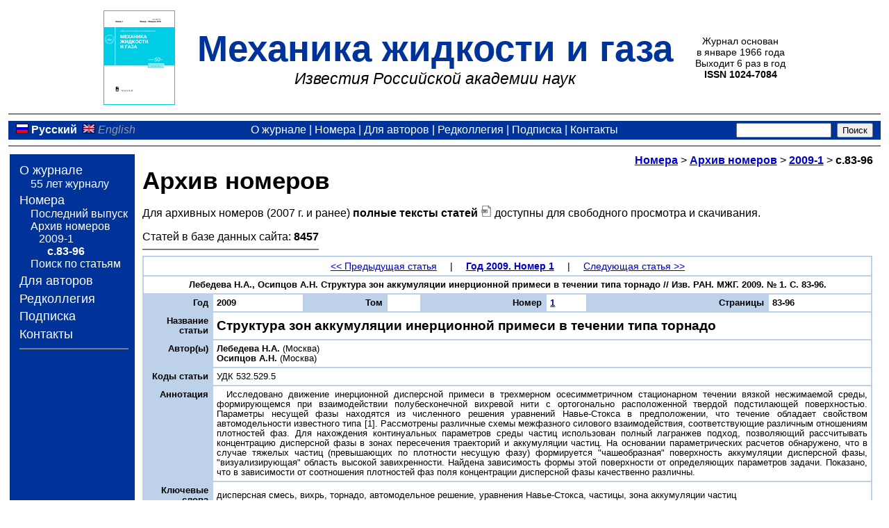

--- FILE ---
content_type: text/html; charset=cp1251
request_url: https://mzg.ipmnet.ru/ru/Issues/2009/1/83
body_size: 3655
content:
<!--ALEVstart name="header_ru.html" -->
<!DOCTYPE HTML PUBLIC "-//W3C//DTD HTML 4.01 Transitional//EN" "http://www.w3.org/TR/html4/loose.dtd">
<html><head>
<meta http-equiv="Content-Type" content="text/html; charset=windows-1251">
<meta http-equiv="description" content="Научный журнал &quot;Известия Российской академии наук. Механика жидкости и газа&quot;&nbsp; (Изв. РАН. МЖГ). Список номеров журнала">
<meta http-equiv="keywords" content="МЖГ, Изв. РАН. МЖГ, научный журнал, наука, механика, жидкость, газ, список номеров, скачать, аннотации, списки литературы, электронные версии">
<title>Журнал &quot;Механика жидкости и газа&quot;&nbsp;- Архив номеров</title>
<link href="/mzg.css" rel="stylesheet" type="text/css">
<link media="print" href="/mzg_print.css" rel="stylesheet" type="text/css">
</head>
<body><table width="100%" border="0" class="main"><tr><td><table class="toptitle" align="center"><tr><td class="nw"><a href="/ru/"><img src="/img/mzg_title_ru.png" alt="Механика жидкости и газа (о журнале)" width="103" height="136" border="0"></a></td><td><span style="margin-left:2ex;">&nbsp;</span></td><td><span style="font-size:300%; font-weight:800" class="journal_color">Механика жидкости и&nbsp;газа</span><br><i style="font-size:130%">Известия Российской академии наук</i></td><td><span style="margin-left:2ex;">&nbsp;</span></td><td style="font-size:80%" nowrap>Журнал основан<br>
в январе 1966 года<br>
Выходит 6 раз в год<br>
<b>ISSN 1024-7084</b></td></tr></table>
<hr class="hr_color" noshade>
<table align="center" border="0" class="topmenu"><tr>
 <td style="text-align:left; white-space:nowrap"><img src="/img/flmRussia.png" alt="Русский">&nbsp;<span class="cur">Русский</span>&nbsp;
 <img src="/img/flmUK.png" alt="English">&nbsp;<span class="dis">English</span>&nbsp;</td>
 <td><a href="/ru/">О журнале</a> |
     <a href="/ru/Issues.html">Номера</a> |
     <a href="/ru/ForAuthors.html">Для авторов</a> |
     <a href="/ru/Editors.html">Редколлегия</a> |
     <a href="/ru/Subscribe.html">Подписка</a> |
     <a href="/ru/Contacts.html">Контакты</a> </td>
 <td style="text-align:right; white-space:nowrap"><form class="noprint" method=get action="https://www.google.com/search" target="_blank" style="margin: 0ex" accept-charset="UTF-8">
  <input type=hidden name=ie value="UTF-8">
  <input type=hidden name=oe value="UTF-8">
  <input type=text name=q size=15 maxlength=255 value="">&nbsp;
  <input type=hidden name="as_sitesearch" value="mzg.ipmnet.ru"><input type=submit name=btnG VALUE="Поиск"></form></td></tr></table>
<hr class="hr_color" noshade>

<table width="100%" border="0">
<tr><td class="leftmenu" rowspan="2">
<ul>
<li><a href="/ru/">О журнале</a>
<ul class="submenu">
<li><a href="/ru/2021.html">55 лет журналу</a></li>
</ul></li>
<li><a href="/ru/Issues.html">Номера</a>
<ul class="submenu">
<li><a href="/ru/IssuesLatest.php">Последний выпуск</a></li>
<li><a href="/ru/Issues.php">Архив номеров</a>
<ul class="submenu2">
<li><a href="/ru/Issues/2009/1">2009-1</a>
<ul class="submenu2">
<li><span class="cur">с.83-96</span></li>
</ul></li>
</ul></li>
<li><a href="/ru/Search.php">Поиск по статьям</a></li>
</ul></li>
<li><a href="/ru/ForAuthors.html" title="Правила для авторов">Для авторов</a></li>
<li><a href="/ru/Editors.html">Редколлегия</a></li>
<li><a href="/ru/Subscribe.html">Подписка</a></li>
<li><a href="/ru/Contacts.html">Контакты</a></li>
</ul><hr class="hr_color2" noshade>
</td><td class="contents" width="99%"><div class="contents_d"><div align="right"><b><a href="/ru/Issues.html">Номера</a></b>
 &gt;&nbsp;<b><a href="/ru/Issues.php">Архив номеров</a></b>
 &gt;&nbsp;<b><a href="/ru/Issues/2009/1">2009-1</a></b>
 &gt;&nbsp;<b>с.83-96</b></div><h1 style="margin-top:0ex">Архив номеров</h1><!--ALEVend -->

<p>Для архивных номеров (2007&nbsp;г. и ранее)
<b>полные тексты статей</b>&nbsp;<img alt="pdf" title="pdf" src="/img/pdf.png" width=16 height=16 style="margin:0">
доступны для свободного просмотра и скачивания.</p>
<table border="0" cellpadding="0" cellspacing="0"><tr><td class="nw" align="right">Статей в базе данных сайта:</td><td>&nbsp;</td><td class="nw"><b>8457</b></td></tr>
<tr><td class="nw" align="center" colspan="3"><hr class="hr_color" noshade></td></tr>
</table>
<table border="0" cellspacing="2" cellpadding="5" class="hl" width="100%">
<tr class="noprint"><td colspan="8" class="white_nw sm" align="center"><a href="/ru/Issues/2009/1/68">&lt;&lt;&nbsp;Предыдущая статья</a> <span style="margin-left:2ex;margin-right:2ex">|</span> <a href="/ru/Issues/2009/1"><b>Год 2009. Номер 1</b></a> <span style="margin-left:2ex;margin-right:2ex">|</span> <a href="/ru/Issues/2009/1/97">Следующая статья&nbsp;&gt;&gt;</a></td></tr>
<tr><td align="center" colspan="8" class="white sm3"><b>Лебедева&nbsp;Н.А., Осипцов&nbsp;А.Н. Структура зон аккумуляции инерционной примеси в течении типа торнадо // Изв. РАН. МЖГ. 2009. №&nbsp;1. С.&nbsp;83-96.</b></td></tr>
<tr><td align="right" valign="top" class="hl_nw sm3"><b>Год</b></td>
<td align="left" class="white sm3"><b>2009</b></td>
<td align="right" valign="top" class="hl_nw sm3"><b>Том</b></td>
<td align="left" class="white sm3"><b>&nbsp;</b></td>
<td align="right" valign="top" class="hl_nw sm3"><b>Номер</b></td>
<td align="left" class="white sm3"><b><a href="/ru/Issues/2009/1">1</a></b></td>
<td align="right" valign="top" class="hl_nw sm3"><b> Страницы</b></td>
<td align="left" class="white sm3"><b>83-96</b></td>
</tr>
<tr><td align="right" valign="top" class="hl_nw sm3"><b>Название<br>статьи</b></td>
<td align="left" colspan="7" class="white" style="font-size:120%"><b>Структура зон аккумуляции инерционной примеси в течении типа торнадо</b></td></tr>
<tr><td align="right" valign="top" class="hl_nw sm3"><b>Автор(ы)</b></td>
<td align="left" colspan="7" class="white sm3"><b>Лебедева Н.А.</b> (Москва)<br>
<b>Осипцов А.Н.</b> (Москва)</td></tr>
<tr><td align="right" valign="top" class="hl_nw sm3"><b>Коды статьи</b></td>
<td align="left" colspan="7" class="white sm3">УДК 532.529.5</td></tr>
<tr><td align="right" valign="top" class="hl_nw sm3"><b>Аннотация</b></td>
<td align="justify" colspan="7" class="white sm3 j"><div class="p_indent"><p>Исследовано движение инерционной дисперсной примеси в трехмерном осесимметричном стационарном течении вязкой несжимаемой среды, формирующемся при взаимодействии полубесконечной вихревой нити с ортогонально расположенной твердой подстилающей поверхностью. Параметры несущей фазы находятся из численного решения уравнений Навье-Стокса в предположении, что течение обладает свойством автомодельности известного типа [1]. Рассмотрены различные схемы межфазного силового взаимодействия, соответствующие различным отношениям плотностей фаз. Для нахождения континуальных параметров среды частиц использован полный лагранжев подход, позволяющий рассчитывать концентрацию дисперсной фазы в зонах пересечения траекторий и аккумуляции частиц. На основании параметрических расчетов обнаружено, что в случае тяжелых частиц (превышающих по плотности несущую фазу) формируется &quot;чашеобразная&quot; поверхность аккумуляции дисперсной фазы, &quot;визуализирующая&quot; область высокой завихренности. Найдена зависимость формы этой поверхности от определяющих параметров задачи. Показано, что в зависимости от соотношения плотностей фаз поля концентрации дисперсной фазы качественно различны.</p></div></td></tr>
<tr><td align="right" valign="top" class="hl sm3"><b>Ключевые слова</b></td>
<td align="justify" colspan="7" class="white sm3 j">дисперсная смесь, вихрь, торнадо, автомодельное решение, уравнения Навье-Стокса, частицы, зона аккумуляции частиц</td></tr>
<tr><td align="right" valign="top" class="hl_nw sm3"><b>Поступила<br>в редакцию</b></td>
<td align="justify" colspan="7" class="white sm3 j">15 мая 2008</td></tr>
<tr><td align="right" valign="top" class="hl_nw sm3"><b>Получить<br>полный текст</b></td>
<td align="justify" colspan="7" class="white sm3"><div><a href="http://elibrary.ru/item.asp?id=11691508" target="_blank" rel="noopener noreferrer">http://elibrary.ru/item.asp?id=11691508</a></div></td></tr>
<tr class="noprint"><td colspan="8" class="white_nw sm" align="center"><a href="/ru/Issues/2009/1/68">&lt;&lt;&nbsp;Предыдущая статья</a> <span style="margin-left:2ex;margin-right:2ex">|</span> <a href="/ru/Issues/2009/1"><b>Год 2009. Номер 1</b></a> <span style="margin-left:2ex;margin-right:2ex">|</span> <a href="/ru/Issues/2009/1/97">Следующая статья&nbsp;&gt;&gt;</a></td></tr>
</table>
<!--ALEVstart name="footer_ru.html" -->
</div></td></tr>
<tr><td valign="bottom"><div class="noprint" align="right" style="margin-top:2ex; font-size:70%">
<script type="text/javascript" src="/img/orphus_ru.js"></script>
<a href="https://orphus.ru" id="orphus" target="_blank"><img alt="Система Orphus" src="/img/orphus.gif" border="0" align="right" width="121" height="21" style="margin-left:2ex"></a><b>Если Вы обнаружили опечатку или неточность на странице сайта, выделите её и нажмите <span style="font-weight:900">Ctrl+Enter</span></b>
</div></td></tr></table>
<hr class="hr_color" noshade><table class="foot" width="100%" border="0" cellpadding="0" cellspacing="0"><tr><td align="left" valign="top">
<span class="nw">
119526 Москва, пр-т Вернадского, д.&nbsp;101, корп.&nbsp;1, комн.&nbsp;243</span>
<span style="margin-left:0.5em;margin-right:0.5em">&bull;</span>
<span class="nwp">
(495)&nbsp;434-22-21</span>
<span style="margin-left:0.5em;margin-right:0.5em">&bull;</span>
<span class="nwp">
mzg@ipmnet.ru</span>
<span style="margin-left:0.5em;margin-right:0.5em">&bull;</span>
<span class="nwp" style="margin-right:1em">
https://mzg.ipmnet.ru</span><br>
Учредители: Российская академия наук, Институт проблем механики им.&nbsp;А.Ю.&nbsp;Ишлинского&nbsp;РАН<br>
Свидетельство о регистрации СМИ <a rel="noopener noreferrer" href="https://rkn.gov.ru/mass-communications/reestr/media/?id=347264" target="_blank">ПИ&nbsp;&#x2116;&nbsp;ФС77-82144 от 02&nbsp;ноября 2021&nbsp;г.</a>, выдано Федеральной службой по надзору в сфере связи, информационных технологий и массовых коммуникаций
</td><td align="right" valign="top">&copy;&nbsp;Изв.&nbsp;РАН.&nbsp;МЖГ<br>
<a href="/ru/webmaster.php">webmaster</a></td></tr></table>
</td></tr></table>
</body></html><!--ALEVend -->